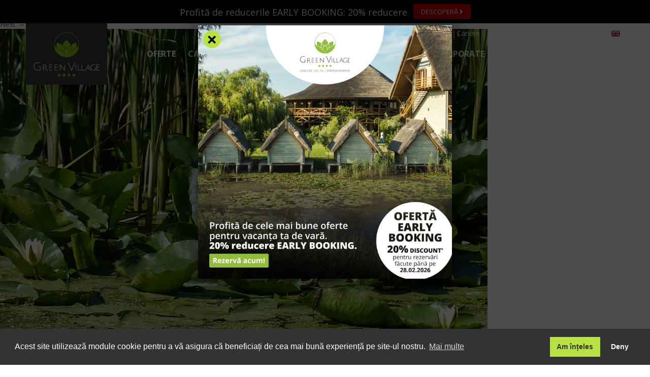

--- FILE ---
content_type: text/html; charset=UTF-8
request_url: https://www.greenvillage.ro/blog/evenimente/de-ce-merita-sa-organizezi-un-teambuilding-satul-sfantu-gheorghe-din-delta/attachment/danube-2529570_960_720/
body_size: 12910
content:
<!DOCTYPE html>
<!--[if IE 7]>
<html class="ie ie7" lang="ro-RO">
<![endif]-->
<!--[if IE 8]>
<html class="ie ie8" lang="ro-RO">
<![endif]-->
<!--[if !(IE 7) | !(IE 8)  ]><!-->

<html lang="ro-RO">
<!--<![endif]-->
<head>
	<meta charset="UTF-8" />
	<meta name="viewport" content="width=device-width" />
	<title>danube-2529570_960_720 - Green Village Resort</title>
	<link rel="profile" href="http://gmpg.org/xfn/11" />
	<link rel="pingback" href="https://www.greenvillage.ro/xmlrpc.php" />
	<!--[if lt IE 9]>
<script src="https://www.greenvillage.ro/wp-content/themes/twentytwelve/js/html5.js" type="text/javascript"></script>
<![endif]-->

<script>
var head = document.head;
var script = document.createElement('script');
script.type = 'text/javascript';
script.src = "https://212951.t.hyros.com/v1/lst/universal-script?ph=dd53eb6ac08577290fd74ec67745af25e6a39bcf548aa8c476acdaed57c7a266&tag=!Greenvillage&ref_url=" + encodeURI(document.URL) ;
head.appendChild(script);
</script>

<meta name='robots' content='index, follow, max-image-preview:large, max-snippet:-1, max-video-preview:-1' />

	<!-- This site is optimized with the Yoast SEO plugin v19.9 - https://yoast.com/wordpress/plugins/seo/ -->
	<link rel="canonical" href="https://www.greenvillage.ro/blog/evenimente/de-ce-merita-sa-organizezi-un-teambuilding-satul-sfantu-gheorghe-din-delta/attachment/danube-2529570_960_720/" />
	<meta property="og:locale" content="en_US" />
	<meta property="og:type" content="article" />
	<meta property="og:title" content="danube-2529570_960_720 - Green Village Resort" />
	<meta property="og:url" content="https://www.greenvillage.ro/blog/evenimente/de-ce-merita-sa-organizezi-un-teambuilding-satul-sfantu-gheorghe-din-delta/attachment/danube-2529570_960_720/" />
	<meta property="og:site_name" content="Green Village Resort" />
	<meta property="og:image" content="https://www.greenvillage.ro/blog/evenimente/de-ce-merita-sa-organizezi-un-teambuilding-satul-sfantu-gheorghe-din-delta/attachment/danube-2529570_960_720" />
	<meta property="og:image:width" content="960" />
	<meta property="og:image:height" content="720" />
	<meta property="og:image:type" content="image/jpeg" />
	<meta name="twitter:card" content="summary_large_image" />
	<script type="application/ld+json" class="yoast-schema-graph">{"@context":"https://schema.org","@graph":[{"@type":"WebPage","@id":"https://www.greenvillage.ro/blog/evenimente/de-ce-merita-sa-organizezi-un-teambuilding-satul-sfantu-gheorghe-din-delta/attachment/danube-2529570_960_720/","url":"https://www.greenvillage.ro/blog/evenimente/de-ce-merita-sa-organizezi-un-teambuilding-satul-sfantu-gheorghe-din-delta/attachment/danube-2529570_960_720/","name":"danube-2529570_960_720 - Green Village Resort","isPartOf":{"@id":"https://www.greenvillage.ro/#website"},"primaryImageOfPage":{"@id":"https://www.greenvillage.ro/blog/evenimente/de-ce-merita-sa-organizezi-un-teambuilding-satul-sfantu-gheorghe-din-delta/attachment/danube-2529570_960_720/#primaryimage"},"image":{"@id":"https://www.greenvillage.ro/blog/evenimente/de-ce-merita-sa-organizezi-un-teambuilding-satul-sfantu-gheorghe-din-delta/attachment/danube-2529570_960_720/#primaryimage"},"thumbnailUrl":"https://www.greenvillage.ro/wp-content/uploads/2019/03/danube-2529570_960_720.jpg","datePublished":"2019-03-28T14:03:51+00:00","dateModified":"2019-03-28T14:03:51+00:00","breadcrumb":{"@id":"https://www.greenvillage.ro/blog/evenimente/de-ce-merita-sa-organizezi-un-teambuilding-satul-sfantu-gheorghe-din-delta/attachment/danube-2529570_960_720/#breadcrumb"},"inLanguage":"en-US","potentialAction":[{"@type":"ReadAction","target":["https://www.greenvillage.ro/blog/evenimente/de-ce-merita-sa-organizezi-un-teambuilding-satul-sfantu-gheorghe-din-delta/attachment/danube-2529570_960_720/"]}]},{"@type":"ImageObject","inLanguage":"en-US","@id":"https://www.greenvillage.ro/blog/evenimente/de-ce-merita-sa-organizezi-un-teambuilding-satul-sfantu-gheorghe-din-delta/attachment/danube-2529570_960_720/#primaryimage","url":"https://www.greenvillage.ro/wp-content/uploads/2019/03/danube-2529570_960_720.jpg","contentUrl":"https://www.greenvillage.ro/wp-content/uploads/2019/03/danube-2529570_960_720.jpg","width":960,"height":720},{"@type":"BreadcrumbList","@id":"https://www.greenvillage.ro/blog/evenimente/de-ce-merita-sa-organizezi-un-teambuilding-satul-sfantu-gheorghe-din-delta/attachment/danube-2529570_960_720/#breadcrumb","itemListElement":[{"@type":"ListItem","position":1,"name":"Home","item":"https://www.greenvillage.ro/"},{"@type":"ListItem","position":2,"name":"De ce merită să organizezi un teambuilding în satul Sfântu Gheorghe, din Deltă","item":"https://www.greenvillage.ro/blog/evenimente/de-ce-merita-sa-organizezi-un-teambuilding-satul-sfantu-gheorghe-din-delta/"},{"@type":"ListItem","position":3,"name":"danube-2529570_960_720"}]},{"@type":"WebSite","@id":"https://www.greenvillage.ro/#website","url":"https://www.greenvillage.ro/","name":"Green Village Resort","description":"Sfantu Gheorghe, Delta Dunarii","potentialAction":[{"@type":"SearchAction","target":{"@type":"EntryPoint","urlTemplate":"https://www.greenvillage.ro/?s={search_term_string}"},"query-input":"required name=search_term_string"}],"inLanguage":"en-US"}]}</script>
	<!-- / Yoast SEO plugin. -->


<link rel='dns-prefetch' href='//client.crisp.chat' />
<link rel='dns-prefetch' href='//fonts.googleapis.com' />
<link rel='stylesheet' id='wp-block-library-css' href='https://www.greenvillage.ro/wp-includes/css/dist/block-library/style.min.css?ver=6.6.4' type='text/css' media='all' />
<style id='classic-theme-styles-inline-css' type='text/css'>
/*! This file is auto-generated */
.wp-block-button__link{color:#fff;background-color:#32373c;border-radius:9999px;box-shadow:none;text-decoration:none;padding:calc(.667em + 2px) calc(1.333em + 2px);font-size:1.125em}.wp-block-file__button{background:#32373c;color:#fff;text-decoration:none}
</style>
<style id='global-styles-inline-css' type='text/css'>
:root{--wp--preset--aspect-ratio--square: 1;--wp--preset--aspect-ratio--4-3: 4/3;--wp--preset--aspect-ratio--3-4: 3/4;--wp--preset--aspect-ratio--3-2: 3/2;--wp--preset--aspect-ratio--2-3: 2/3;--wp--preset--aspect-ratio--16-9: 16/9;--wp--preset--aspect-ratio--9-16: 9/16;--wp--preset--color--black: #000000;--wp--preset--color--cyan-bluish-gray: #abb8c3;--wp--preset--color--white: #ffffff;--wp--preset--color--pale-pink: #f78da7;--wp--preset--color--vivid-red: #cf2e2e;--wp--preset--color--luminous-vivid-orange: #ff6900;--wp--preset--color--luminous-vivid-amber: #fcb900;--wp--preset--color--light-green-cyan: #7bdcb5;--wp--preset--color--vivid-green-cyan: #00d084;--wp--preset--color--pale-cyan-blue: #8ed1fc;--wp--preset--color--vivid-cyan-blue: #0693e3;--wp--preset--color--vivid-purple: #9b51e0;--wp--preset--gradient--vivid-cyan-blue-to-vivid-purple: linear-gradient(135deg,rgba(6,147,227,1) 0%,rgb(155,81,224) 100%);--wp--preset--gradient--light-green-cyan-to-vivid-green-cyan: linear-gradient(135deg,rgb(122,220,180) 0%,rgb(0,208,130) 100%);--wp--preset--gradient--luminous-vivid-amber-to-luminous-vivid-orange: linear-gradient(135deg,rgba(252,185,0,1) 0%,rgba(255,105,0,1) 100%);--wp--preset--gradient--luminous-vivid-orange-to-vivid-red: linear-gradient(135deg,rgba(255,105,0,1) 0%,rgb(207,46,46) 100%);--wp--preset--gradient--very-light-gray-to-cyan-bluish-gray: linear-gradient(135deg,rgb(238,238,238) 0%,rgb(169,184,195) 100%);--wp--preset--gradient--cool-to-warm-spectrum: linear-gradient(135deg,rgb(74,234,220) 0%,rgb(151,120,209) 20%,rgb(207,42,186) 40%,rgb(238,44,130) 60%,rgb(251,105,98) 80%,rgb(254,248,76) 100%);--wp--preset--gradient--blush-light-purple: linear-gradient(135deg,rgb(255,206,236) 0%,rgb(152,150,240) 100%);--wp--preset--gradient--blush-bordeaux: linear-gradient(135deg,rgb(254,205,165) 0%,rgb(254,45,45) 50%,rgb(107,0,62) 100%);--wp--preset--gradient--luminous-dusk: linear-gradient(135deg,rgb(255,203,112) 0%,rgb(199,81,192) 50%,rgb(65,88,208) 100%);--wp--preset--gradient--pale-ocean: linear-gradient(135deg,rgb(255,245,203) 0%,rgb(182,227,212) 50%,rgb(51,167,181) 100%);--wp--preset--gradient--electric-grass: linear-gradient(135deg,rgb(202,248,128) 0%,rgb(113,206,126) 100%);--wp--preset--gradient--midnight: linear-gradient(135deg,rgb(2,3,129) 0%,rgb(40,116,252) 100%);--wp--preset--font-size--small: 13px;--wp--preset--font-size--medium: 20px;--wp--preset--font-size--large: 36px;--wp--preset--font-size--x-large: 42px;--wp--preset--spacing--20: 0.44rem;--wp--preset--spacing--30: 0.67rem;--wp--preset--spacing--40: 1rem;--wp--preset--spacing--50: 1.5rem;--wp--preset--spacing--60: 2.25rem;--wp--preset--spacing--70: 3.38rem;--wp--preset--spacing--80: 5.06rem;--wp--preset--shadow--natural: 6px 6px 9px rgba(0, 0, 0, 0.2);--wp--preset--shadow--deep: 12px 12px 50px rgba(0, 0, 0, 0.4);--wp--preset--shadow--sharp: 6px 6px 0px rgba(0, 0, 0, 0.2);--wp--preset--shadow--outlined: 6px 6px 0px -3px rgba(255, 255, 255, 1), 6px 6px rgba(0, 0, 0, 1);--wp--preset--shadow--crisp: 6px 6px 0px rgba(0, 0, 0, 1);}:where(.is-layout-flex){gap: 0.5em;}:where(.is-layout-grid){gap: 0.5em;}body .is-layout-flex{display: flex;}.is-layout-flex{flex-wrap: wrap;align-items: center;}.is-layout-flex > :is(*, div){margin: 0;}body .is-layout-grid{display: grid;}.is-layout-grid > :is(*, div){margin: 0;}:where(.wp-block-columns.is-layout-flex){gap: 2em;}:where(.wp-block-columns.is-layout-grid){gap: 2em;}:where(.wp-block-post-template.is-layout-flex){gap: 1.25em;}:where(.wp-block-post-template.is-layout-grid){gap: 1.25em;}.has-black-color{color: var(--wp--preset--color--black) !important;}.has-cyan-bluish-gray-color{color: var(--wp--preset--color--cyan-bluish-gray) !important;}.has-white-color{color: var(--wp--preset--color--white) !important;}.has-pale-pink-color{color: var(--wp--preset--color--pale-pink) !important;}.has-vivid-red-color{color: var(--wp--preset--color--vivid-red) !important;}.has-luminous-vivid-orange-color{color: var(--wp--preset--color--luminous-vivid-orange) !important;}.has-luminous-vivid-amber-color{color: var(--wp--preset--color--luminous-vivid-amber) !important;}.has-light-green-cyan-color{color: var(--wp--preset--color--light-green-cyan) !important;}.has-vivid-green-cyan-color{color: var(--wp--preset--color--vivid-green-cyan) !important;}.has-pale-cyan-blue-color{color: var(--wp--preset--color--pale-cyan-blue) !important;}.has-vivid-cyan-blue-color{color: var(--wp--preset--color--vivid-cyan-blue) !important;}.has-vivid-purple-color{color: var(--wp--preset--color--vivid-purple) !important;}.has-black-background-color{background-color: var(--wp--preset--color--black) !important;}.has-cyan-bluish-gray-background-color{background-color: var(--wp--preset--color--cyan-bluish-gray) !important;}.has-white-background-color{background-color: var(--wp--preset--color--white) !important;}.has-pale-pink-background-color{background-color: var(--wp--preset--color--pale-pink) !important;}.has-vivid-red-background-color{background-color: var(--wp--preset--color--vivid-red) !important;}.has-luminous-vivid-orange-background-color{background-color: var(--wp--preset--color--luminous-vivid-orange) !important;}.has-luminous-vivid-amber-background-color{background-color: var(--wp--preset--color--luminous-vivid-amber) !important;}.has-light-green-cyan-background-color{background-color: var(--wp--preset--color--light-green-cyan) !important;}.has-vivid-green-cyan-background-color{background-color: var(--wp--preset--color--vivid-green-cyan) !important;}.has-pale-cyan-blue-background-color{background-color: var(--wp--preset--color--pale-cyan-blue) !important;}.has-vivid-cyan-blue-background-color{background-color: var(--wp--preset--color--vivid-cyan-blue) !important;}.has-vivid-purple-background-color{background-color: var(--wp--preset--color--vivid-purple) !important;}.has-black-border-color{border-color: var(--wp--preset--color--black) !important;}.has-cyan-bluish-gray-border-color{border-color: var(--wp--preset--color--cyan-bluish-gray) !important;}.has-white-border-color{border-color: var(--wp--preset--color--white) !important;}.has-pale-pink-border-color{border-color: var(--wp--preset--color--pale-pink) !important;}.has-vivid-red-border-color{border-color: var(--wp--preset--color--vivid-red) !important;}.has-luminous-vivid-orange-border-color{border-color: var(--wp--preset--color--luminous-vivid-orange) !important;}.has-luminous-vivid-amber-border-color{border-color: var(--wp--preset--color--luminous-vivid-amber) !important;}.has-light-green-cyan-border-color{border-color: var(--wp--preset--color--light-green-cyan) !important;}.has-vivid-green-cyan-border-color{border-color: var(--wp--preset--color--vivid-green-cyan) !important;}.has-pale-cyan-blue-border-color{border-color: var(--wp--preset--color--pale-cyan-blue) !important;}.has-vivid-cyan-blue-border-color{border-color: var(--wp--preset--color--vivid-cyan-blue) !important;}.has-vivid-purple-border-color{border-color: var(--wp--preset--color--vivid-purple) !important;}.has-vivid-cyan-blue-to-vivid-purple-gradient-background{background: var(--wp--preset--gradient--vivid-cyan-blue-to-vivid-purple) !important;}.has-light-green-cyan-to-vivid-green-cyan-gradient-background{background: var(--wp--preset--gradient--light-green-cyan-to-vivid-green-cyan) !important;}.has-luminous-vivid-amber-to-luminous-vivid-orange-gradient-background{background: var(--wp--preset--gradient--luminous-vivid-amber-to-luminous-vivid-orange) !important;}.has-luminous-vivid-orange-to-vivid-red-gradient-background{background: var(--wp--preset--gradient--luminous-vivid-orange-to-vivid-red) !important;}.has-very-light-gray-to-cyan-bluish-gray-gradient-background{background: var(--wp--preset--gradient--very-light-gray-to-cyan-bluish-gray) !important;}.has-cool-to-warm-spectrum-gradient-background{background: var(--wp--preset--gradient--cool-to-warm-spectrum) !important;}.has-blush-light-purple-gradient-background{background: var(--wp--preset--gradient--blush-light-purple) !important;}.has-blush-bordeaux-gradient-background{background: var(--wp--preset--gradient--blush-bordeaux) !important;}.has-luminous-dusk-gradient-background{background: var(--wp--preset--gradient--luminous-dusk) !important;}.has-pale-ocean-gradient-background{background: var(--wp--preset--gradient--pale-ocean) !important;}.has-electric-grass-gradient-background{background: var(--wp--preset--gradient--electric-grass) !important;}.has-midnight-gradient-background{background: var(--wp--preset--gradient--midnight) !important;}.has-small-font-size{font-size: var(--wp--preset--font-size--small) !important;}.has-medium-font-size{font-size: var(--wp--preset--font-size--medium) !important;}.has-large-font-size{font-size: var(--wp--preset--font-size--large) !important;}.has-x-large-font-size{font-size: var(--wp--preset--font-size--x-large) !important;}
:where(.wp-block-post-template.is-layout-flex){gap: 1.25em;}:where(.wp-block-post-template.is-layout-grid){gap: 1.25em;}
:where(.wp-block-columns.is-layout-flex){gap: 2em;}:where(.wp-block-columns.is-layout-grid){gap: 2em;}
:root :where(.wp-block-pullquote){font-size: 1.5em;line-height: 1.6;}
</style>
<link rel='stylesheet' id='nsc_bar_nice-cookie-consent-css' href='https://www.greenvillage.ro/wp-content/plugins/beautiful-and-responsive-cookie-consent/public/cookieNSCconsent.min.css?ver=4.2.0' type='text/css' media='all' />
<link rel='stylesheet' id='twentytwelve-fonts-css' href='https://fonts.googleapis.com/css?family=Open+Sans:300,300italic,400italic,700italic,400,700&#038;subset=latin,latin-ext' type='text/css' media='all' />
<link rel='stylesheet' id='twentytwelve-style-css' href='https://www.greenvillage.ro/wp-content/themes/twentytwelve/style.css?ver=6.6.4' type='text/css' media='all' />
<link rel='stylesheet' id='msl-main-css' href='https://www.greenvillage.ro/wp-content/plugins/master-slider/public/assets/css/masterslider.main.css?ver=2.9.5' type='text/css' media='all' />
<link rel='stylesheet' id='msl-custom-css' href='https://www.greenvillage.ro/wp-content/uploads/master-slider/custom.css?ver=15.5' type='text/css' media='all' />
<script id="nsc_bara_consent_mode_default_script" data-pagespeed-no-defer data-cfasync nowprocket data-no-optimize="1" data-no-defer="1" type="text/javascript">
        window.nsc_bara_consentModeConfig = {"analytics_storage":["allow","deny"],"ad_storage":["allow","deny"],"ad_personalization":["allow","deny"],"ad_user_data":["allow","deny"],"functionality_storage":["allow","deny"],"personalization_storage":["allow","deny"],"security_storage":["allow","deny"]};
        window["dataLayer"] = window["dataLayer"] || [];
        function gtag() {
            window["dataLayer"].push(arguments);
        }
        gtag("consent", "default", {"analytics_storage":"granted","ad_storage":"granted","ad_personalization":"granted","ad_user_data":"granted","functionality_storage":"granted","personalization_storage":"granted","security_storage":"granted"});
        
        window["dataLayer"].push({event:"consent_mode_default", "consentType": "opt-in"});</script>
<script id="nsc_bara_consent_mode_update_script" data-pagespeed-no-defer data-cfasync nowprocket data-no-optimize="1" data-no-defer="1" type="text/javascript">!function(e,n,o,t,r){if(!1===function(){if(a(o))return!0;return!1}())return;let c=!1;function i(e){if("newBanner"===n){const n=function(){if(!1!==c)return c;const e=a(o);let n=!1;try{n=JSON.parse(decodeURIComponent(e))}catch(e){return console.warn(e),!1}return n}();return!(!n.categories||!n.categories.includes(e))}const t=function(e){if(["detailed","detailedRev","detailedRevDeny"].includes(n))return o+"_"+e;return o}(e),r=a(t),i="dismiss"===r?"allow":r;if(!["allow","deny"].includes(i))throw console.error("Invalid cookie value: ",i),new Error("Invalid cookie value: "+i);return["opt-in","opt-out","info"].includes(n)?i===e:"allow"===i}function a(e){return document.cookie.match("(^|;)\\s*"+e+"\\s*=\\s*([^;]+)")?.pop()||""}!function(){const n={},o=Object.keys(t);for(let e=0;e<o.length;e+=1){const r=t[o[e]].filter((e=>i(e)));r&&Array.isArray(r)&&r.length>0?n[o[e]]="granted":n[o[e]]="denied"}if(window[e]=window[e]||[],function(){window[e].push(arguments)}("consent","update",n),r){if(console.log("cleanedGtagValuesUpdate from PHP",JSON.parse(r)),console.log("cleanedGtagValuesUpdate internal JS",n),r!==JSON.stringify(n))throw new Error("💀💀💀💀💀 PHP and JS DIFFER 💀💀💀💀💀💀");console.log("%c All GOOD PHP and JS seems to be the same. ","background: #cef5d8; color: #5c5e5c")}}()}
      ("dataLayer","opt-in","cookieconsent_status",window.nsc_bara_consentModeConfig, "");</script><script id='nsc_bar_get_dataLayer_banner_init_script' nowprocket data-pagespeed-no-defer data-cfasync data-no-optimize='1' data-no-defer='1' type='text/javascript'>!function(e,o,n,s){const c={"cookieconsent_status":{"value":"","defaultValue":"deny"}},i="dataLayer",t=Object.keys(c),a={event:"beautiful_cookie_consent_initialized"};for(let e=0;e<t.length;e++)a[t[e]]=d(t[e],"opt-in")||c[t[e]].defaultValue,"dismiss"===a[t[e]]&&(a[t[e]]="allow");function d(e,o){if("newBanner"!==o)return l(e);let n=l("cookieconsent_status");return n?(n=decodeURIComponent(n),n?(n=JSON.parse(n),n?!0===n.categories.includes(e)?"allow":"deny":(console.warn("cookie not found 3"),!1)):(console.warn("cookie not found 2"),!1)):(console.warn("cookie not found 1"),!1)}function l(e){return document.cookie.match("(^|;)\\s*"+e+"\\s*=\\s*([^;]+)")?.pop()||""}window[i]=window[i]||[],window[i].push(a)}();</script><script type="text/javascript" id="nsc_bara_gtm_loader_js-js-before">
/* <![CDATA[ */
var nsc_bara_php_gtm_vars = {"gtm_id": "GTM-NQV86DR","dataLayerName":"dataLayer","gtmHostname":"www.googletagmanager.com","gtmUrl":""};
/* ]]> */
</script>
<script type="text/javascript" src="https://www.greenvillage.ro/wp-content/plugins/beautiful-and-responsive-cookie-consent-addon/public/js/nscGTM.js?ver=3.4.2" id="nsc_bara_gtm_loader_js-js"></script>
<script type="text/javascript" src="https://www.greenvillage.ro/wp-includes/js/jquery/jquery.min.js?ver=3.7.1" id="jquery-core-js"></script>
<script type="text/javascript" src="https://www.greenvillage.ro/wp-includes/js/jquery/jquery-migrate.min.js?ver=3.4.1" id="jquery-migrate-js"></script>
<link rel="https://api.w.org/" href="https://www.greenvillage.ro/wp-json/" /><link rel="alternate" title="JSON" type="application/json" href="https://www.greenvillage.ro/wp-json/wp/v2/media/7523" /><link rel="alternate" title="oEmbed (JSON)" type="application/json+oembed" href="https://www.greenvillage.ro/wp-json/oembed/1.0/embed?url=https%3A%2F%2Fwww.greenvillage.ro%2Fblog%2Fevenimente%2Fde-ce-merita-sa-organizezi-un-teambuilding-satul-sfantu-gheorghe-din-delta%2Fattachment%2Fdanube-2529570_960_720%2F" />
<link rel="alternate" title="oEmbed (XML)" type="text/xml+oembed" href="https://www.greenvillage.ro/wp-json/oembed/1.0/embed?url=https%3A%2F%2Fwww.greenvillage.ro%2Fblog%2Fevenimente%2Fde-ce-merita-sa-organizezi-un-teambuilding-satul-sfantu-gheorghe-din-delta%2Fattachment%2Fdanube-2529570_960_720%2F&#038;format=xml" />
<script>var ms_grabbing_curosr = 'https://www.greenvillage.ro/wp-content/plugins/master-slider/public/assets/css/common/grabbing.cur', ms_grab_curosr = 'https://www.greenvillage.ro/wp-content/plugins/master-slider/public/assets/css/common/grab.cur';</script>
<meta name="generator" content="MasterSlider 2.9.5 - Responsive Touch Image Slider | www.avt.li/msf" />
<link rel="icon" href="https://www.greenvillage.ro/wp-content/uploads/2017/02/favicon-16x16.png" sizes="32x32" />
<link rel="icon" href="https://www.greenvillage.ro/wp-content/uploads/2017/02/favicon-16x16.png" sizes="192x192" />
<link rel="apple-touch-icon" href="https://www.greenvillage.ro/wp-content/uploads/2017/02/favicon-16x16.png" />
<meta name="msapplication-TileImage" content="https://www.greenvillage.ro/wp-content/uploads/2017/02/favicon-16x16.png" />

<link rel="stylesheet" href="https://www.greenvillage.ro/wp-content/themes/twentytwelve/css/animate.css">
<link rel="stylesheet" href="https://www.greenvillage.ro/wp-content/themes/twentytwelve/css/media.css">
<link rel="stylesheet" href="https://www.greenvillage.ro/wp-content/themes/twentytwelve/css/daterangepicker.css">
<!-- <link href="https://fonts.googleapis.com/css?family=Open+Sans:300,300i,400,400i,600,600i,700,700i,800,800i" rel="stylesheet">  -->
<!-- <link href="https://cdnjs.cloudflare.com/ajax/libs/font-awesome/4.7.0/css/font-awesome.min.css" rel="stylesheet"> -->
<link rel="stylesheet" href="https://cdnjs.cloudflare.com/ajax/libs/font-awesome/5.15.4/css/all.min.css" integrity="sha512-1ycn6IcaQQ40/MKBW2W4Rhis/DbILU74C1vSrLJxCq57o941Ym01SwNsOMqvEBFlcgUa6xLiPY/NS5R+E6ztJQ==" crossorigin="anonymous" referrerpolicy="no-referrer" />

<!-- Global site tag (gtag.js) - Google Analytics -->
<script async src="https://www.googletagmanager.com/gtag/js?id=UA-51565864-1"></script>
<script>
  window.dataLayer = window.dataLayer || [];
  function gtag(){dataLayer.push(arguments);}
  gtag('js', new Date());

  gtag('config', 'UA-51565864-1');
</script>

<!-- Global site tag (gtag.js) - Google Analytics -->
<script async src="https://www.googletagmanager.com/gtag/js?id=G-J2CY9LHBF0"></script>
<script>
  window.dataLayer = window.dataLayer || [];
  function gtag(){dataLayer.push(arguments);}
  gtag('js', new Date());

  gtag('config', 'G-J2CY9LHBF0');
</script>

<!-- Hotjar Tracking Code for https://greenvillage.ro -->
<script>
    (function(h,o,t,j,a,r){
        h.hj=h.hj||function(){(h.hj.q=h.hj.q||[]).push(arguments)};
        h._hjSettings={hjid:1974097,hjsv:6};
        a=o.getElementsByTagName('head')[0];
        r=o.createElement('script');r.async=1;
        r.src=t+h._hjSettings.hjid+j+h._hjSettings.hjsv;
        a.appendChild(r);
    })(window,document,'https://static.hotjar.com/c/hotjar-','.js?sv=');
</script>

<!-- Global site tag (gtag.js) - Google Ads: 858481024 -->
<script async src="https://www.googletagmanager.com/gtag/js?id=AW-858481024"></script>
<script>
  window.dataLayer = window.dataLayer || [];
  function gtag(){dataLayer.push(arguments);}
  gtag('js', new Date());

  gtag('config', 'AW-858481024');
</script>

<!-- Google Tag Manager -->
<script>(function(w,d,s,l,i){w[l]=w[l]||[];w[l].push({'gtm.start':
new Date().getTime(),event:'gtm.js'});var f=d.getElementsByTagName(s)[0],
j=d.createElement(s),dl=l!='dataLayer'?'&l='+l:'';j.async=true;j.src=
'https://www.googletagmanager.com/gtm.js?id='+i+dl;f.parentNode.insertBefore(j,f);
})(window,document,'script','dataLayer','GTM-NQV86DR');</script>
<!-- End Google Tag Manager -->

<!-- <script id="Cookiebot" src="https://consent.cookiebot.com/uc.js" data-cbid="f2a30709-8d57-40bb-a8c7-41a761fae19d" type="text/javascript" data-blockingmode="auto"></script> -->
<!-- <script id="Cookiebot" src="https://consent.cookiebot.com/uc.js" data-cbid="f2a30709-8d57-40bb-a8c7-41a761fae19d" type="text/javascript" async></script> -->

<!-- Facebook Pixel Code -->
<script>
!function(f,b,e,v,n,t,s)
{if(f.fbq)return;n=f.fbq=function(){n.callMethod?
n.callMethod.apply(n,arguments):n.queue.push(arguments)};
if(!f._fbq)f._fbq=n;n.push=n;n.loaded=!0;n.version='2.0';
n.queue=[];t=b.createElement(e);t.async=!0;
t.src=v;s=b.getElementsByTagName(e)[0];
s.parentNode.insertBefore(t,s)}(window, document,'script',
'https://connect.facebook.net/en_US/fbevents.js');
fbq('init', '425722334435447');
fbq('track', 'PageView');
</script>
<noscript><img height="1" width="1" style="display:none"
src="https://www.facebook.com/tr?id=425722334435447&ev=PageView&noscript=1"
/></noscript>
<!-- End Facebook Pixel Code -->
<meta name="facebook-domain-verification" content="rywmepexrpecgavvzp69cal9zk7cdf" />

<link defer href="https://prod-druid-apc.azureedge.net/druid_webchat.css" rel="stylesheet">


</head>

<body class="attachment attachment-template-default single single-attachment postid-7523 attachmentid-7523 attachment-jpeg _masterslider _ms_version_2.9.5 custom-font-enabled single-author">

	<!-- Google Tag Manager (noscript) -->
	<noscript><iframe src="https://www.googletagmanager.com/ns.html?id=GTM-NQV86DR"
	height="0" width="0" style="display:none;visibility:hidden"></iframe></noscript>
	<!-- End Google Tag Manager (noscript) -->

	<div class="site">
		<div class="aaa"></div>

		<header class="header transition03">

			
			<style>
				.headerPromo {
                background: #000;
                color: #fff;
                text-align: center;
                padding: 8px 20px;
            }
            .headerPromo .text {
				display: inline-block;
				vertical-align: middle;
				margin-right: 8px;
				font-size: 18px;
				line-height: 20px;
			}
			.headerPromo a {
				display: inline-block;
				background: #CA0203;
				color: #fff;
				padding: 6px 15px;
				font-size: 13px;
				border-radius: 3px;
			}
				@media screen and (max-width: 730px) {
					.headerPromo .text {
						margin-right:0;
						line-height: 25px;
					}
					.headerPromo a {
						margin: 7px;
					}
					.content {
						padding-top: 100px;
					}
				}
			</style>

			
			
			 <!-- ROMANA -->

			            <div class="headerPromo">
				<div class="max">
					<div class="text">Profită de reducerile EARLY BOOKING: 20% reducere</div>
					<a href="https://www.greenvillage.ro/oferte-speciale/20-reducere-early-booking/">DESCOPERĂ <i class="fa fa-angle-right"></i></a>
				</div>
			</div>
						
						
		
			

			<div class="max">
				<div class="headerBar">

					

					 <!-- ROMANA -->

					<div class="logo transition06">
						<a href="https://www.greenvillage.ro/" title="Green Village Resort" class="transition06">
							<img class="logoBall transition06" src="https://www.greenvillage.ro/wp-content/themes/twentytwelve/img/logoBall.png" alt="Logo Ball">
							<img class="logoText transition06" src="https://www.greenvillage.ro/wp-content/themes/twentytwelve/img/logoText.png" alt="Logo Text">
						</a>
					</div>

										<div class="menuM">
						<a class="langM" href="https://www.greenvillage.ro/en/"><img src="https://www.greenvillage.ro/wp-content/themes/twentytwelve/img/en.png" alt=""></a>
						<i class="fa fa-bars openMenuM"></i>
					</div>

					<div class="menus">
						<div class="menuMTop">
							<div class="closeMenuM">Inchide <i class="fa fa-chevron-right"></i></div>
						</div>
						<div class="menuSmall transition03">
							<ul>
								<li><a href="https://www.greenvillage.ro/blog/">Blog</a></li>
								<li><a href="https://www.greenvillage.ro/feedback/">Feedback</a></li>
								<li><a href="https://www.greenvillage.ro/cariere/">Cariere</a></li>
								<li><a href="https://www.greenvillage.ro/contact/">Contact</a></li>
								<li><a href="https://www.dolphincamping.ro/" title="Green Dolphin Camping" target="_blank">Green Dolphin Camping</a></li>
								<li><a href="https://www.greenvillage.ro/en/"><img src="https://www.greenvillage.ro/wp-content/themes/twentytwelve/img/en.png" alt=""></a></li>
							</ul>
						</div>
						<div class="menuBig transition03">
							<ul>
								<li><a href="tel:0040215553858" class="b-new-contact">Contactează-ne</a></li>
								
								<li><a href="https://www.greenvillage.ro/oferte-speciale/">Oferte</a></li>
								<li><a href="https://www.greenvillage.ro/cazare/">Cazare</a></li>
								<li><a href="https://www.greenvillage.ro/facilitati/">Facilități</a></li>
								<li><a href="https://www.greenvillage.ro/experiente/">Experiențe</a></li>
								<li><a href="https://www.greenvillage.ro/tarife-servicii/">Tarife</a></li>
								<li><a href="https://www.greenvillage.ro/transport/">Info Utile</a></li>
								<li><a href="https://www.greenvillage.ro/corporate-events/">Corporate</a></li>
								<li><a href="https://www.greenvillage.ro/corporate/">Teambuilding</a></li>
								<li><a href="https://www.greenvillage.ro/evenimente/">Evenimente</a></li>
							</ul>
						</div>
					</div>
					<div class="clear"></div>
					
					
					
					
				</div>
			</div>

		</header>

		<div class="content transition04">



	<div id="primary" class="site-content">
		<div id="content" role="main">

		
				<article id="post-7523" class="image-attachment post-7523 attachment type-attachment status-inherit hentry">
					<header class="entry-header">
						<h1 class="entry-title">danube-2529570_960_720</h1>

						<footer class="entry-meta">
							<span class="meta-prep meta-prep-entry-date">Published </span> <span class="entry-date"><time class="entry-date" datetime="2019-03-28T16:03:51+02:00">March 28, 2019</time></span> at <a href="https://www.greenvillage.ro/wp-content/uploads/2019/03/danube-2529570_960_720.jpg" title="Link to full-size image">960 &times; 720</a> in <a href="https://www.greenvillage.ro/blog/evenimente/de-ce-merita-sa-organizezi-un-teambuilding-satul-sfantu-gheorghe-din-delta/" title="Return to De ce merită să organizezi un teambuilding în satul Sfântu Gheorghe, din Deltă" rel="gallery">De ce merită să organizezi un teambuilding în satul Sfântu Gheorghe, din Deltă</a>.													</footer><!-- .entry-meta -->

						<nav id="image-navigation" class="navigation" role="navigation">
							<span class="previous-image"></span>
							<span class="next-image"><a href='https://www.greenvillage.ro/blog/evenimente/de-ce-merita-sa-organizezi-un-teambuilding-satul-sfantu-gheorghe-din-delta/attachment/danube-2529570_960_720-2/'>Next &rarr;</a></span>
						</nav><!-- #image-navigation -->
					</header><!-- .entry-header -->

					<div class="entry-content">

						<div class="entry-attachment">
							<div class="attachment">
								<a href="https://www.greenvillage.ro/blog/evenimente/de-ce-merita-sa-organizezi-un-teambuilding-satul-sfantu-gheorghe-din-delta/attachment/danube-2529570_960_720-2/" title="danube-2529570_960_720" rel="attachment"><img width="960" height="720" src="https://www.greenvillage.ro/wp-content/uploads/2019/03/danube-2529570_960_720.jpg" class="attachment-960x960 size-960x960" alt="" decoding="async" fetchpriority="high" srcset="https://www.greenvillage.ro/wp-content/uploads/2019/03/danube-2529570_960_720.jpg 960w, https://www.greenvillage.ro/wp-content/uploads/2019/03/danube-2529570_960_720-300x225.jpg 300w, https://www.greenvillage.ro/wp-content/uploads/2019/03/danube-2529570_960_720-768x576.jpg 768w, https://www.greenvillage.ro/wp-content/uploads/2019/03/danube-2529570_960_720-624x468.jpg 624w" sizes="(max-width: 960px) 100vw, 960px" /></a>

															</div><!-- .attachment -->

						</div><!-- .entry-attachment -->

						<div class="entry-description">
																				</div><!-- .entry-description -->

					</div><!-- .entry-content -->

				</article><!-- #post -->

				
<div id="comments" class="comments-area">

	
	
	
</div><!-- #comments .comments-area -->
			
		</div><!-- #content -->
	</div><!-- #primary -->


 <!-- ROMANA -->

<footer class="footer bg" id="abonare">
	<div class="max">

		
		<div class="subscribeBox" style="display: none;">
			<div class="subscribeBoxTitle">Abonează-te la newsletter-ul Green Village</div>
			<div class="subscribeBoxSubTitle">În plus, vei fi primul care va afla despre cele mai noi oferte și promoții, ale noastre sau ale partenerilor selectați, informații despre concursuri sau campanii cu premii și multe alte surprize.</div>
			<div class="news-box-n" style="margin: 0 auto; text-aling:center;">
			<script async src="https://retargeting.newsmanapp.com/js/embed-form.js" data-nzmform="93054-10027-64dcda911fbbbf550ec640ef-v2"></script>
			</div>
        </div>
        

			
		
		

		<div  class="footerBoxes" style="padding: 40px 0 0 0;">
			<div class="box box1">
				<div class="img">
					<img class="logoBall transition06" src="https://www.greenvillage.ro/wp-content/themes/twentytwelve/img/logoBall.png" alt="Logo Ball">
					<img class="logoText transition06" src="https://www.greenvillage.ro/wp-content/themes/twentytwelve/img/logoText.png" alt="Logo Text">
				</div>
				<div class="social">
					<a href="https://www.facebook.com/GreenVillageDeltaDunarii" title="Facebook Green Village" target="_blank" rel="nofollow"><i class="fab fa-facebook"></i></a>
					<a href="https://www.instagram.com/greenvillageresort/" title="Instagram Green Village" target="_blank" rel="nofollow"><i class="fab fa-instagram"></i></a>
					<a href="https://www.youtube.com/channel/UCSFRB-TuSSVD7DjTK_ghQ_Q" title="Youtube Green Village" target="_blank" rel="nofollow"><i class="fab fa-youtube"></i></a>
					<a href="https://www.linkedin.com/company/green-village-4-resort/" title="Linkedin Green Village" target="_blank" rel="nofollow"><i class="fab fa-linkedin"></i></a>
					<a href="https://www.tiktok.com/@green_village_resort" title="tiktok Green Village" target="_blank" rel="nofollow"><i class="fab fa-tiktok"></i></a>
					<!-- <a href="https://twitter.com/GreenVillage4R1" title="twitter Green Village" target="_blank" rel="nofollow"><i class="fab fa-twitter"></i></a>
					<a href="https://ro.pinterest.com/GreenVillageRomania/" title="pinterest Green Village" target="_blank" rel="nofollow"><i class="fab fa-pinterest"></i></a>
					<a href="https://open.spotify.com/user/31gq6n6urqilurlecnce347zveba" title="spotify Green Village" target="_blank" rel="nofollow"><i class="fab fa-spotify"></i></a> -->
				</div>
			</div>
			<div class="box box2">
				<div class="title">Despre noi</div>
				<div class="about">
					<p>Green Village Resort 4*</p>
					<p>Sfântu Gheorghe, Delta Dunării</p>
					<p>(45.043595, 29.191396)</p>
					<p>T: <a href="tel:0040215553858">+4 021.555.38.58</a></p>
					<p>E: <a href="mailto:reservations@greenvillage.ro">reservations@greenvillage.ro</a></p>
				</div>
			</div>
			<div class="box box3">
				<div class="title">Explorează</div>
				<ul>
					<li><a href="https://www.greenvillage.ro/fauna-si-flora/" title="Flora si Fauna" rel="nofollow">Floră și Faună</a></li>
					<li><a href="https://www.greenvillage.ro/despre-sfantu-gheorghe/" title="Despre Sfântu Gheorghe" rel="nofollow">Despre Sfântu Gheorghe</a></li>
					<li><a href="https://www.greenvillage.ro/despre-resort/" title="Despre Resort" rel="nofollow">Despre Resort</a></li>
					<li><a href="https://www.greenvillage.ro/foto-video/" title="Foto / Video" rel="nofollow">Foto / Video</a></li>
				</ul>
			</div>
			<div class="box box4">
				<div class="title">Info utile</div>
				<ul>
					<li><a href="https://www.greenvillage.ro/transport/" title="Transport" rel="nofollow">Transport</a></li>
					<li><a href="https://www.greenvillage.ro/blog/" title="Contact" rel="nofollow">Blog</a></li>
					<li><a href="https://www.greenvillage.ro/cariere/" title="Cariere" rel="nofollow">Cariere</a></li>
					<li><a href="https://www.greenvillage.ro/feedback/" title="Feedback" rel="nofollow">Feedback</a></li>
					<!-- <li><a href="https://www.greenvillage.ro/covid-19/" title="Măsuri COVID" rel="nofollow">Măsuri COVID</a></li> -->
					<li><a href="https://www.greenvillage.ro/contact/" title="Contact" rel="nofollow">Contact</a></li>
				</ul>
			</div>
			<div class="clear"></div>
		</div>
	</div>
	<div class="lastBar">
		<div class="max">

			<div class="lastBarLeft">
				TOURING IMOBILIARE S.R.L., Bucuresti Sectorul 2, Strada Reinvierii 3-5, parter, camera 7<br />
				J40/13621/2003, CIF RO 15807816, capital social : 14.920.300 lei
			</div>
			<div class="lastBarRight">
				<a href="https://www.greenvillage.ro/protectia-datelor/" title="Protectia datelor cu caracter personal" rel="nofollow">Protectia datelor</a>
				<a href="https://webgate.ec.europa.eu/odr/main/index.cfm?event=main.home.show&lng=RO" title="Solutionarea litigiilor" rel="nofollow">Soluționarea litigiilor</a>
				<a href="https://www.greenvillage.ro/wp-content/themes/twentytwelve/docs/politica-rezervare-anulare.pdf" title="Termeni si conditii" rel="nofollow">Termeni și condiții</a>
				<a href="http://www.anpc.gov.ro/" title="ANPC" rel="nofollow" target="_blank">ANPC</a>
			</div>
			<div class="clear"></div>

		</div>
	</div>
</footer>


<!-- <script src="https://greenvillage.activehosted.com/f/embed.php?id=9" type="text/javascript" charset="utf-8"></script> -->






<div class="footerAwardsWrap">
    <style>
.footerAwardsWrap {
    margin: 0 auto;
    max-width: 700px;
}
.footerAwards {
    display: flex;
    justify-content: space-between;
    align-items: flex-start;
    padding: 30px 5% 50px 5%;
    
}
.footerAwards > div {
    flex: 1;
    text-align: center;
    padding: 0 10px;
}
.footerAwards > div span {
    display: block;
    padding: 15px 0;
    font-size: 12px;
}
@media screen and (max-width: 700px) {
    .footerAwards {
        overflow-y: scroll;
    }
    .footerAwards > div {
        /* flex: 0 0 150px;
        text-align: center;
        width: 150px; */
    }
}
    </style>
    <div class="footerAwards">
        <div>
            <img src="https://www.greenvillage.ro/wp-content/themes/twentytwelve/images/top-hotel.png" alt="">
			<span>Best Green & Eco-friendly<br/> Location, locul I</span>
		</div>
		<div>
			<img src="https://www.greenvillage.ro/wp-content/uploads/2023/09/destinatiaanului2023.jpg" alt="">
            <span>Destinația Anului 2023<br/> Resort-uri, locul I</span>
		</div>
		<div>
			<img src="https://www.greenvillage.ro/wp-content/uploads/2023/09/destinatiaanului2023.jpg" alt="">
            <span>Destinația Anului 2024<br/> Resort-uri, locul I</span>
		</div>
		<div>
            <img src="https://www.greenvillage.ro/wp-content/themes/twentytwelve/images/top-hotel.png" alt="">
            <span>TopHotel Awards 2022<br/>Best Resort, locul II</span>
		</div>
	</div>
</div>


<div class="footerLogos">
	    
	<div class="footerAer">
		<div style="display:inline-block;">
			<span>Partener</span>
			<img src="https://www.greenvillage.ro/wp-content/themes/twentytwelve/images/up.jpg" alt="">
		</div>
		<div style="display:inline-block;">
			<span>Partener</span>
				<div id="fileContent_369336"><a href=https://www.petitfute.com title="Petit Futé"><img src=https://www.petitfute.com/img/widget/logo.jpg width="100" height="100" border="0" alt="Petit Futé" /></a></div>
				<script language="javascript" type="text/javascript" src=https://pro.petitfute.com/compte/widget/etablissement/369336/src/1/></script>
		</div>
		<div style="display:inline-block;">
			<span>Partener</span>
			<img src="https://www.greenvillage.ro/wp-content/themes/twentytwelve/images/ecox.jpg" alt="">
		</div>
		<div style="display:inline-block;">
		<span>Membru</span>
		<a href="http://www.asociatiaaer.ro/" rel="nofollow" target="_blank"><img src="https://www.greenvillage.ro/wp-content/themes/twentytwelve/images/aer.jpg" alt=""></a>
		</div>
		
	</div>
</div>



<div class="footerGroup">
	<div class="eg"> <a href="http://www.eurolines-group.ro" title="Eurolines Group" target="_blank" rel="nofollow"> Eurolines Group</a> </div>
	<div class="eg_links">
		<ul>
			<li><a href="https://www.dolphincamping.ro" title="Dolphin Camping" target="_blank" rel="nofollow"><span>www.</span>dolphincamping<span>.ro</span></a></li>
			<li><a href="https://www.autocarulmeu.ro" title="Autocarul Meu - Inchirieri Autocare" target="_blank" rel="nofollow"><span>www.</span>autocarulmeu<span>.ro</span></a></li>
			<li><a href="https://www.enterprise.ro" title="Enterprise.ro - Rent a Car" target="_blank" rel="nofollow"><span>www.</span>enterprise<span>.ro</span></a></li>
		</ul>
	</div>

	<div class="sigleanpc" style="text-align: center; padding-bottom: 20px;">
		<a href="https://anpc.ro/ce-este-sal/" target="_blank"><img src="https://www.greenvillage.ro/wp-content/themes/twentytwelve/images/anpc1.jpg"></a>
		<a href="https://ec.europa.eu/consumers/odr" target="_blank"><img src="https://www.greenvillage.ro/wp-content/themes/twentytwelve/images/anpc2.jpg"></a>
	</div>
</div>


</div><!-- content -->





<script src="https://code.jquery.com/jquery-3.1.1.min.js"></script>
<script src="//netdna.bootstrapcdn.com/bootstrap/3.1.1/js/bootstrap.min.js"></script>
<script src="https://www.greenvillage.ro/wp-content/themes/twentytwelve/js/waypoints.js"></script>
<script src="https://www.greenvillage.ro/wp-content/themes/twentytwelve/js/main.js"></script>
<script src="https://cdnjs.cloudflare.com/ajax/libs/moment.js/2.16.0/moment.min.js"></script>
<script src="https://www.greenvillage.ro/wp-content/themes/twentytwelve/js/daterangepicker.js"></script>


<script src="https://www.greenvillage.ro/wp-content/themes/twentytwelve/js/book.js"></script>
<script src="https://www.greenvillage.ro/wp-content/themes/twentytwelve/js/subscribe.js"></script>






<!-- //echo get_the_ID();  
if ( !is_page( array(7940,9159,9161,9163,8655) ) ) { ?> -->
<div class="gv-modal" id="gv-modal">
	<div class="gv-modal-content" style="max-width: 500px;">
		<span class="gv-modal-close" id="gv-modal-close">&times;</span>
		<div class="gv-modal-img gv-bf-button">
			<a href="https://www.greenvillage.ro/oferte-speciale/20-reducere-early-booking/">
				<img src="https://www.greenvillage.ro/wp-content/uploads/2026/01/NL_700x700px-1.jpg" alt="">
			</a>
		</div>
		
	</div>
</div>
		






<script>
	modal = $("#gv-modal");
	$("#gv-modal-close").on("click", function(e) {
		// e.preventDefault();
		modal.hide();
		if(sessionStorage.getItem('home') != 'showindex'){
			sessionStorage.setItem('home','showindex');
		}
	});

	$(".gv-modal-button a").on("click", function() {
		modal.hide();
		if(sessionStorage.getItem('home') != 'showindex'){
			sessionStorage.setItem('home','showindex');
		}
	});

	$(".gv-bf-button a").on("click", function() {
		modal.hide();
		if(sessionStorage.getItem('home') != 'showindex'){
			sessionStorage.setItem('home','showindex');
		}
	});

	if(sessionStorage.getItem('home') != 'showindex'){
		setTimeout(() => {
			modal.show();
		}, 2000);
	}
</script> 









<script type="text/javascript">
    (function(e,t,o,n,p,r,i){e.visitorGlobalObjectAlias=n;e[e.visitorGlobalObjectAlias]=e[e.visitorGlobalObjectAlias]||function(){(e[e.visitorGlobalObjectAlias].q=e[e.visitorGlobalObjectAlias].q||[]).push(arguments)};e[e.visitorGlobalObjectAlias].l=(new Date).getTime();r=t.createElement("script");r.src=o;r.async=true;i=t.getElementsByTagName("script")[0];i.parentNode.insertBefore(r,i)})(window,document,"https://diffuser-cdn.app-us1.com/diffuser/diffuser.js","vgo");
    vgo('setAccount', '800276211');
    vgo('setTrackByDefault', true);
    vgo('process');
</script>

<style>
	.shake {
	animation: shake-animation 4.72s ease infinite;
	transform-origin: 50% 50%;
	}
	@keyframes shake-animation {
   0% { transform:translate(0,0) }
  1.78571% { transform:translate(5px,0) }
  3.57143% { transform:translate(0,0) }
  5.35714% { transform:translate(5px,0) }
  7.14286% { transform:translate(0,0) }
  8.92857% { transform:translate(5px,0) }
  10.71429% { transform:translate(0,0) }
  100% { transform:translate(0,0) }
}
.druid-popo {
	/* display: none; */
	position: absolute;
	top: -50px;
	white-space: nowrap;
	left: 50%;
	transform: translateX(-50%);
}
.driud-popo-in {
	background: #ff6f43;
	padding: 10px;
	border-radius: 15px;
	font-size: 13px;
	line-height: 13px;
	position: relative;
	color: #fff;
}
.driud-popo-in:before {
	position: absolute;
	top: 100%;
	border-left: solid 10px transparent;
	border-right: solid 10px transparent;
	border-top: solid 10px #ff6f43;
	content: "";
	left: 50%;
	transform: translateX(-50%);
}
</style>


	<script type="text/javascript"> _linkedin_partner_id = "3621953"; window._linkedin_data_partner_ids = window._linkedin_data_partner_ids || []; window._linkedin_data_partner_ids.push(_linkedin_partner_id); </script><script type="text/javascript"> (function(l) { if (!l){window.lintrk = function(a,b){window.lintrk.q.push([a,b])}; window.lintrk.q=[]} var s = document.getElementsByTagName("script")[0]; var b = document.createElement("script"); b.type = "text/javascript";b.async = true; b.src = "https://snap.licdn.com/li.lms-analytics/insight.min.js"; s.parentNode.insertBefore(b, s);})(window.lintrk); </script> <noscript> <img height="1" width="1" style="display:none;" alt="" src="https://px.ads.linkedin.com/collect/?pid=3621953&fmt=gif" /> </noscript>


    <script>
    (function($){
            var start = $('.date-start input').first();
            var end = $('.date-end input').first();

            start.on('change', function() {
                    var start_date = $(this).datepicker('getDate');
                    start_date.setDate(start_date.getDate() + 1);
                    end.datepicker('option', 'minDate', start_date);
            });
    });
    </script>
    <script type="text/javascript" src="https://www.greenvillage.ro/wp-content/plugins/beautiful-and-responsive-cookie-consent/public/cookieNSCconsent.min.js?ver=4.2.0" id="nsc_bar_nice-cookie-consent_js-js"></script>
<script type="text/javascript" id="nsc_bar_nice-cookie-consent_js-js-after">
/* <![CDATA[ */
window.addEventListener("load",function(){  window.cookieconsent.initialise({
    "content": {
        "deny": "Deny",
        "dismiss": "Am înțeles",
        "allow": "Am înțeles",
        "link": "Mai multe",
        "href": "https:\/\/www.greenvillage.ro\/protectia-datelor\/",
        "message": "Acest site utilizează module cookie pentru a vă asigura că beneficiați de cea mai bună experiență pe site-ul nostru.",
        "policy": "Cookie Settings",
        "close": "x",
        "savesettings": "Save Settings",
        "target": "_blank",
        "linksecond": "Mai multe",
        "hrefsecond": "https:\/\/www.greenvillage.ro\/protectia-datelor\/"
    },
    "type": "opt-in",
    "palette": {
        "popup": {
            "background": "#333333",
            "text": "#fff"
        },
        "button": {
            "background": "#B7E241",
            "text": "#333333",
            "border": ""
        },
        "switches": {
            "background": "",
            "backgroundChecked": "",
            "switch": "",
            "text": ""
        }
    },
    "position": "bottom",
    "theme": "block",
    "cookietypes": [
        {
            "label": "Technical",
            "checked": "checked",
            "disabled": "disabled",
            "cookie_suffix": "tech"
        },
        {
            "label": "Marketing",
            "checked": "",
            "disabled": "",
            "cookie_suffix": "marketing"
        }
    ],
    "revokable": true,
    "blockScreen": "0",
    "closeXClickStatus": "default",
    "container": "",
    "forceToAppend": false,
    "customizedFont": "",
    "improveBannerLoadingSpeed": "0",
    "dataLayerName": "dataLayer",
    "activateConsentMode": true,
    "consentModeConfig": {
        "analytics_storage": [
            "allow",
            "deny"
        ],
        "ad_storage": [
            "allow",
            "deny"
        ],
        "ad_personalization": [
            "allow",
            "deny"
        ],
        "ad_user_data": [
            "allow",
            "deny"
        ],
        "functionality_storage": [
            "allow",
            "deny"
        ],
        "personalization_storage": [
            "allow",
            "deny"
        ],
        "security_storage": [
            "allow",
            "deny"
        ]
    },
    "coMoAdsDataRedaction": false,
    "coMoUrlPassThrough": false,
    "consentModeWaitForUpdate": "0",
    "onStatusChange": "1",
    "infoClickStatus": "default",
    "buttonOrderAllowFirst": true,
    "setDiffDefaultCookiesFirstPV": "0",
    "delayBannerShow": 0,
    "disableWithiniFrames": "0",
    "blacklistPage": []
})});
/* ]]> */
</script>
<script type="text/javascript" id="crisp-js-before">
/* <![CDATA[ */
    window.$crisp=[];
    if (!window.CRISP_RUNTIME_CONFIG) {
      window.CRISP_RUNTIME_CONFIG = {}
    }

    if (!window.CRISP_RUNTIME_CONFIG.locale) {
      window.CRISP_RUNTIME_CONFIG.locale = 'en-us'
    }

    CRISP_WEBSITE_ID = 'ed6b409a-e6ad-4a1e-b28c-eb6d36577a68';
/* ]]> */
</script>
<script type="text/javascript"  async src="https://client.crisp.chat/l.js?ver=20260202" id="crisp-js"></script>
<script type="text/javascript" src="https://www.greenvillage.ro/wp-content/plugins/master-slider/public/assets/js/jquery.easing.min.js?ver=2.9.5" id="jquery-easing-js"></script>
<script type="text/javascript" src="https://www.greenvillage.ro/wp-content/plugins/master-slider/public/assets/js/masterslider.min.js?ver=2.9.5" id="masterslider-core-js"></script>


<!-- Newsman Remarketing -->
<script type="text/javascript">
    var _nzm = _nzm || [];
    var _nzm_config = _nzm_config || [];
    (function() {
        if (!_nzm.track) {
            var a,m;
            a=function(f) {
                return function() {
                    _nzm.push([f].concat(Array.prototype.slice.call(arguments, 0)));
                }
            };
            m=["identify","track","run"];
            for(var i=0;i<m.length;i++) {
                _nzm[m[i]]=a(m[i]);
            };
            var s=document.getElementsByTagName("script")[0];
            var d=document.createElement("script");
            d.async=true;
            d.id="nzm-tracker";
            d.setAttribute("data-site-id", "93054-10027-000000000000000000000000-61129f272efff144a3a2c9afc95c24cc");
            d.src="https://retargeting.newsmanapp.com/js/retargeting/track.js";
            s.parentNode.insertBefore(d, s);
        }
    })();
</script>
<!-- End Newsman Remarketing -->

</body></html>


--- FILE ---
content_type: application/javascript
request_url: https://prism.app-us1.com/?a=800276211&u=https%3A%2F%2Fwww.greenvillage.ro%2Fblog%2Fevenimente%2Fde-ce-merita-sa-organizezi-un-teambuilding-satul-sfantu-gheorghe-din-delta%2Fattachment%2Fdanube-2529570_960_720%2F
body_size: 118
content:
window.visitorGlobalObject=window.visitorGlobalObject||window.prismGlobalObject;window.visitorGlobalObject.setVisitorId('c96b439d-29cb-4fb0-9176-a63cf196cceb', '800276211');window.visitorGlobalObject.setWhitelistedServices('', '800276211');

--- FILE ---
content_type: application/javascript
request_url: https://www.greenvillage.ro/wp-content/themes/twentytwelve/js/book.js
body_size: 1947
content:
function isValidEmailAddress(emailAddress) {
	var pattern = new RegExp(/^((([a-z]|\d|[!#\$%&'\*\+\-\/=\?\^_`{\|}~]|[\u00A0-\uD7FF\uF900-\uFDCF\uFDF0-\uFFEF])+(\.([a-z]|\d|[!#\$%&'\*\+\-\/=\?\^_`{\|}~]|[\u00A0-\uD7FF\uF900-\uFDCF\uFDF0-\uFFEF])+)*)|((\x22)((((\x20|\x09)*(\x0d\x0a))?(\x20|\x09)+)?(([\x01-\x08\x0b\x0c\x0e-\x1f\x7f]|\x21|[\x23-\x5b]|[\x5d-\x7e]|[\u00A0-\uD7FF\uF900-\uFDCF\uFDF0-\uFFEF])|(\\([\x01-\x09\x0b\x0c\x0d-\x7f]|[\u00A0-\uD7FF\uF900-\uFDCF\uFDF0-\uFFEF]))))*(((\x20|\x09)*(\x0d\x0a))?(\x20|\x09)+)?(\x22)))@((([a-z]|\d|[\u00A0-\uD7FF\uF900-\uFDCF\uFDF0-\uFFEF])|(([a-z]|\d|[\u00A0-\uD7FF\uF900-\uFDCF\uFDF0-\uFFEF])([a-z]|\d|-|\.|_|~|[\u00A0-\uD7FF\uF900-\uFDCF\uFDF0-\uFFEF])*([a-z]|\d|[\u00A0-\uD7FF\uF900-\uFDCF\uFDF0-\uFFEF])))\.)+(([a-z]|[\u00A0-\uD7FF\uF900-\uFDCF\uFDF0-\uFFEF])|(([a-z]|[\u00A0-\uD7FF\uF900-\uFDCF\uFDF0-\uFFEF])([a-z]|\d|-|\.|_|~|[\u00A0-\uD7FF\uF900-\uFDCF\uFDF0-\uFFEF])*([a-z]|[\u00A0-\uD7FF\uF900-\uFDCF\uFDF0-\uFFEF])))\.?$/i);
	return pattern.test(emailAddress);
};

if ($("#bookCalendar").length) {


		var d = new Date();
		var month = d.getMonth()+1;
		var day = d.getDate();

		if( $('#start_oferta').length ) {
			var today = $('#start_oferta').val();
			startDayArr = today.split("/")
			$("#ci_day").text(startDayArr[0]);
			$("#ci_month").text(startDayArr[1]);
			$("#ci_year").text(startDayArr[2]);
		} else {
			var today = ((''+day).length<2 ? '0' : '') + day + '/' + ((''+month).length<2 ? '0' : '') + month + '/' + d.getFullYear();
			$("#ci_day").text(((''+day).length<2 ? '0' : '') + day);
			$("#ci_month").text(((''+month).length<2 ? '0' : '') + month);
			$("#ci_year").text(d.getFullYear());
		}

		if( $('#end_oferta').length ) {
			var end = $('#end_oferta').val();
		} else {
			var end = '';
		}

		console.log("a: " + today);
		$("#book_check_in").val(today);

		// deschide optiuni adulti
		$(".boxClickToOpen").on("click", function(){
			id = $(this).data("id");
			$("#boxOpen" + id).slideDown(50);
		});

		$(".boxOptionButton").on("click", function(){
			$(this).parents(".boxOptions").hide();
		});

		$("#boxOptionButtonSelect").on("click", function() {

			book_adults_C = $("#book_adults_C").val();
			book_copii0_3_C = $("#book_copii0_3_C").val();
			book_copii3_12_C = $("#book_copii3_12_C").val();
			// book_copii12_14_C = $("#book_copii12_14_C").val();

			book_n_copii0_3_C = $("#book_n_copii0_3_C").val();
			book_n_copii3_6_C = $("#book_n_copii3_6_C").val();
			book_n_copii6_12_C = $("#book_n_copii6_12_C").val();
			book_n_copiipeste_12_C = $("#book_n_copiipeste_12_C").val();

			persTotal = parseInt(book_adults_C) + parseInt(book_n_copii0_3_C) + parseInt(book_n_copii3_6_C)  + parseInt(book_n_copii6_12_C)  + parseInt(book_n_copiipeste_12_C);
			console.log(persTotal);
			$("#pers_C").text(persTotal);

			$("#boxOpen3").slideUp(50);

		});

		$('.minus').on("click", function(){
			var dataId = $(this).data("id");
			var id = "#" + dataId + "_C";
			var value = parseInt($("#" + dataId + "_C").text());
			var dataValueMin = $("#" + dataId + "_C").data("value-min");

			if (value == dataValueMin) return;
			value--;

			$("#" + dataId + "_C").text(value);
			$("#" + dataId).val(value);
			$("#book_" + dataId + "_C").val(value);
		});

		$('.plus').on("click", function(){
			var dataId = $(this).data("id");
			var id = "#" + dataId + "_C";
			var value = parseInt($("#" + dataId + "_C").text());
			var dataValueMax = $("#" + dataId + "_C").data("value-max");

			console.log(value);

			if (value == dataValueMax) return;
			value++;

			$("#" + dataId + "_C").text(value);
			$("#" + dataId).val(value);
			$("#book_" + dataId + "_C").val(value);
		});

		$('#bookCalendar').dateRangePicker(
		{
			autoClose: true,
			singleDate : true,
			showShortcuts: false,
			selectForward: true,
			startDate: today,
			endDate: end,
			startOfWeek: 'monday',
			format: 'DD.MM.YYYY',
			lookBehind: false,
			singleMonth: true
		}).bind('datepicker-change', function(evt, obj) {
			dataSelected = obj.value;
			arr = dataSelected.split(".")
			$("#ci_day").text(arr[0]);
			$("#ci_month").text(arr[1]);
			$("#ci_year").text(arr[2]);

			$("#book_check_in").val(dataSelected);
			console.log(dataSelected);
		});

		// book + cerere
		$("#bookCereOferta").on("click", function(e) {
			e.preventDefault();
			$(this).hide(0);
			$("#bookTrimiteCerere").removeClass("hide");
			$(".bookInputsBox").slideToggle(100);
		});

		$(".bookInputsRow input").on('change mousedown keydown', function() {
			$(this).parent(".bookInputsRow").removeClass("error");
			$(".errorBoxText").hide();
		});

		$("#bookTrimiteCerere").on("click", function(e) {
			e.preventDefault();
			

			var valid = true;
			bookName = $("#book_name");
			bookEmail = $("#book_email");
			bookPhone = $("#book_phone");

			if(!$("#protectia_datelor_o").prop('checked') == true){
			    alert("Pentru procesare trebuie sa fiti de acord cu Politica de protectia datelor!");
				console.log($("#protectia_datelor_o").val());
			    valid = false;
			} 

			if ( bookName.val() == "" || bookName.val().length < 2) {
				valid = false;
				bookName.parent(".bookInputsRow").addClass("error");
				$(".errorBoxText").show();
			}

			if (!isValidEmailAddress(bookEmail.val())) {
				valid = false;
				bookEmail.parent(".bookInputsRow").addClass("error");
				console.log("email " + bookEmail.val().length);
				$(".errorBoxText").show();
			}

			if ( !bookPhone.val().match(/^\d+$/) || bookPhone.val() == "" || bookPhone.val().length < 10) {
				valid = false;
				bookPhone.parent(".bookInputsRow").addClass("error");
				$(".errorBoxText").show();
			}

			if (valid) {
				console.log("valid");
				$("#bookTrimiteCerere").addClass("butDisable");
				$.ajax({
					type: 'post',
					url: '/wp-content/themes/twentytwelve/trimite.php',
					data: $('#mainForm').serialize(),
					success: function (res) {
						if (res == "ok") {
							
							$('#mainForm')[0].reset();
							window.location.replace("http://www.greenvillage.ro/multumesc/");
							// $(".bookIndexSection").slideUp(200);
							// $(".bookIndexSectionOk").slideDown(200);
							// $("html, body").animate({
							// 	scrollTop: $(".sectionRight").offset().top - 60
							// },1000);
						}
					}
				});
			}

		});

		$("#bookRezerva").on("click", function(e) {
			e.preventDefault();

			var data = $("#book_check_in").val();
			var nopti = $("#book_nights_C").val();
			var rooms = $("#book_rooms_C").val();
			var adults = $("#book_adults_C").val();
			var childc = $("#book_n_copii0_3_C").val();
			var childc1 = $("#book_n_copii6_12_C").val();
			var childc2 = $("#book_n_copii3_6_C").val();
			// var childc3 = $("#book_copii12_14_C").val();

			var url = 'https://booking.greenvillage.ro/V8Client/Inquiry.aspx?date='+data+'&nights='+nopti+'&rooms='+rooms+'&adults='+adults+'&culture=ro-RO&ChildC='+childc+'&ChildC1='+childc1+'&ChildC2='+childc2;
			window.open(url, '_blank');
			console.log(url);
		});
	}

	// BOOK OFFER VACANTA VIITOARE